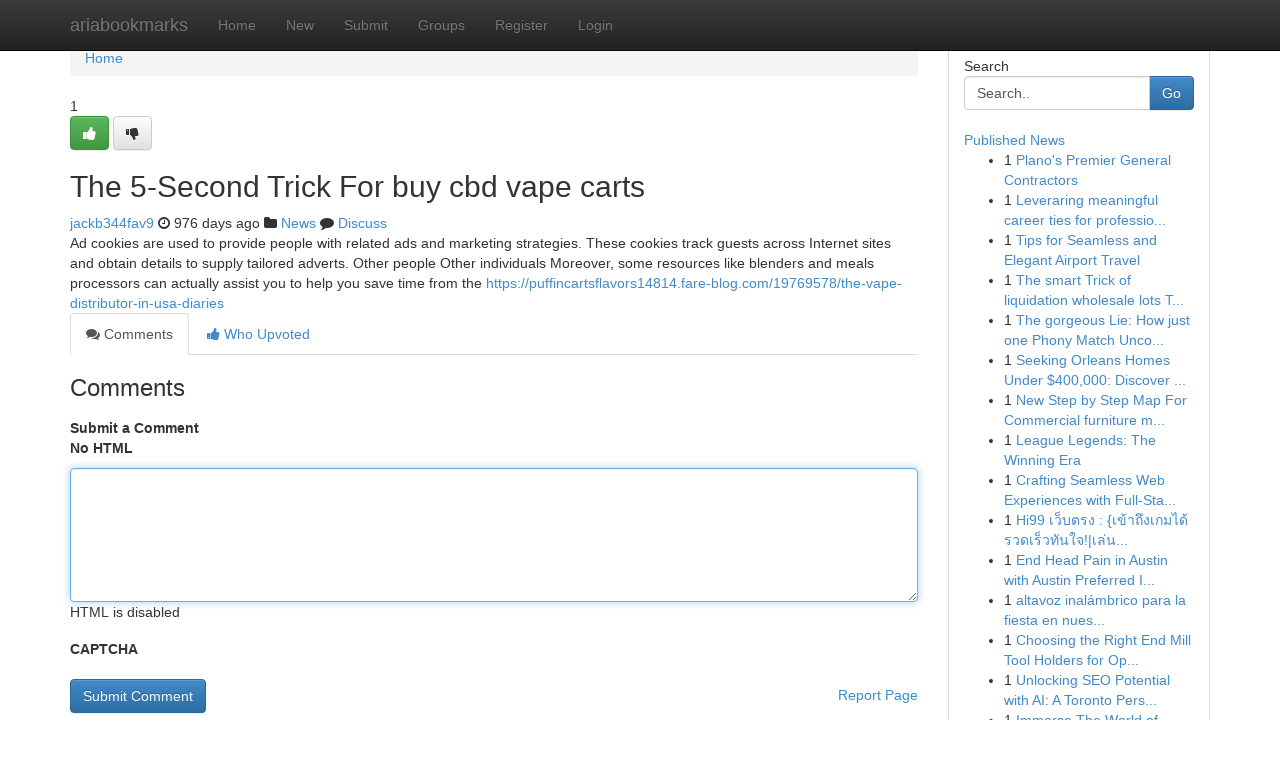

--- FILE ---
content_type: text/html; charset=UTF-8
request_url: https://ariabookmarks.com/story162092/the-5-second-trick-for-buy-cbd-vape-carts
body_size: 5331
content:
<!DOCTYPE html>
<html class="no-js" dir="ltr" xmlns="http://www.w3.org/1999/xhtml" xml:lang="en" lang="en"><head>

<meta http-equiv="Pragma" content="no-cache" />
<meta http-equiv="expires" content="0" />
<meta http-equiv="Content-Type" content="text/html; charset=UTF-8" />	
<title>The 5-Second Trick For buy cbd vape carts</title>
<link rel="alternate" type="application/rss+xml" title="ariabookmarks.com &raquo; Feeds 1" href="/rssfeeds.php?p=1" />
<link rel="alternate" type="application/rss+xml" title="ariabookmarks.com &raquo; Feeds 2" href="/rssfeeds.php?p=2" />
<link rel="alternate" type="application/rss+xml" title="ariabookmarks.com &raquo; Feeds 3" href="/rssfeeds.php?p=3" />
<link rel="alternate" type="application/rss+xml" title="ariabookmarks.com &raquo; Feeds 4" href="/rssfeeds.php?p=4" />
<link rel="alternate" type="application/rss+xml" title="ariabookmarks.com &raquo; Feeds 5" href="/rssfeeds.php?p=5" />
<link rel="alternate" type="application/rss+xml" title="ariabookmarks.com &raquo; Feeds 6" href="/rssfeeds.php?p=6" />
<link rel="alternate" type="application/rss+xml" title="ariabookmarks.com &raquo; Feeds 7" href="/rssfeeds.php?p=7" />
<link rel="alternate" type="application/rss+xml" title="ariabookmarks.com &raquo; Feeds 8" href="/rssfeeds.php?p=8" />
<link rel="alternate" type="application/rss+xml" title="ariabookmarks.com &raquo; Feeds 9" href="/rssfeeds.php?p=9" />
<link rel="alternate" type="application/rss+xml" title="ariabookmarks.com &raquo; Feeds 10" href="/rssfeeds.php?p=10" />
<meta name="google-site-verification" content="m5VOPfs2gQQcZXCcEfUKlnQfx72o45pLcOl4sIFzzMQ" /><meta name="Language" content="en-us" />
<meta name="viewport" content="width=device-width, initial-scale=1.0">
<meta name="generator" content="Kliqqi" />

          <link rel="stylesheet" type="text/css" href="//netdna.bootstrapcdn.com/bootstrap/3.2.0/css/bootstrap.min.css">
             <link rel="stylesheet" type="text/css" href="https://cdnjs.cloudflare.com/ajax/libs/twitter-bootstrap/3.2.0/css/bootstrap-theme.css">
                <link rel="stylesheet" type="text/css" href="https://cdnjs.cloudflare.com/ajax/libs/font-awesome/4.1.0/css/font-awesome.min.css">
<link rel="stylesheet" type="text/css" href="/templates/bootstrap/css/style.css" media="screen" />

                         <script type="text/javascript" src="https://cdnjs.cloudflare.com/ajax/libs/modernizr/2.6.1/modernizr.min.js"></script>
<script type="text/javascript" src="https://cdnjs.cloudflare.com/ajax/libs/jquery/1.7.2/jquery.min.js"></script>
<style></style>
<link rel="alternate" type="application/rss+xml" title="RSS 2.0" href="/rss"/>
<link rel="icon" href="/favicon.ico" type="image/x-icon"/>
</head>

<body dir="ltr">

<header role="banner" class="navbar navbar-inverse navbar-fixed-top custom_header">
<div class="container">
<div class="navbar-header">
<button data-target=".bs-navbar-collapse" data-toggle="collapse" type="button" class="navbar-toggle">
    <span class="sr-only">Toggle navigation</span>
    <span class="fa fa-ellipsis-v" style="color:white"></span>
</button>
<a class="navbar-brand" href="/">ariabookmarks</a>	
</div>
<span style="display: none;"><a href="/forum">forum</a></span>
<nav role="navigation" class="collapse navbar-collapse bs-navbar-collapse">
<ul class="nav navbar-nav">
<li ><a href="/">Home</a></li>
<li ><a href="/new">New</a></li>
<li ><a href="/submit">Submit</a></li>
                    
<li ><a href="/groups"><span>Groups</span></a></li>
<li ><a href="/register"><span>Register</span></a></li>
<li ><a data-toggle="modal" href="#loginModal">Login</a></li>
</ul>
	

</nav>
</div>
</header>
<!-- START CATEGORIES -->
<div class="subnav" id="categories">
<div class="container">
<ul class="nav nav-pills"><li class="category_item"><a  href="/">Home</a></li></ul>
</div>
</div>
<!-- END CATEGORIES -->
	
<div class="container">
	<section id="maincontent"><div class="row"><div class="col-md-9">

<ul class="breadcrumb">
	<li><a href="/">Home</a></li>
</ul>

<div itemscope itemtype="http://schema.org/Article" class="stories" id="xnews-162092" >


<div class="story_data">
<div class="votebox votebox-published">

<div itemprop="aggregateRating" itemscope itemtype="http://schema.org/AggregateRating" class="vote">
	<div itemprop="ratingCount" class="votenumber">1</div>
<div id="xvote-3" class="votebutton">
<!-- Already Voted -->
<a class="btn btn-default btn-success linkVote_3" href="/login" title=""><i class="fa fa-white fa-thumbs-up"></i></a>
<!-- Bury It -->
<a class="btn btn-default linkVote_3" href="/login"  title="" ><i class="fa fa-thumbs-down"></i></a>


</div>
</div>
</div>
<div class="title" id="title-3">
<span itemprop="name">

<h2 id="list_title"><span>The 5-Second Trick For buy cbd vape carts</span></h2></span>	
<span class="subtext">

<span itemprop="author" itemscope itemtype="http://schema.org/Person">
<span itemprop="name">
<a href="/user/jackb344fav9" rel="nofollow">jackb344fav9</a> 
</span></span>
<i class="fa fa-clock-o"></i>
<span itemprop="datePublished">  976 days ago</span>

<script>
$(document).ready(function(){
    $("#list_title span").click(function(){
		window.open($("#siteurl").attr('href'), '', '');
    });
});
</script>

<i class="fa fa-folder"></i> 
<a href="/groups">News</a>

<span id="ls_comments_url-3">
	<i class="fa fa-comment"></i> <span id="linksummaryDiscuss"><a href="#discuss" class="comments">Discuss</a>&nbsp;</span>
</span> 





</div>
</div>
<span itemprop="articleBody">
<div class="storycontent">
	
<div class="news-body-text" id="ls_contents-3" dir="ltr">
Ad cookies are used to provide people with related ads and marketing strategies. These cookies track guests across Internet sites and obtain details to supply tailored adverts. Other people Other individuals Moreover, some resources like blenders and meals processors can actually assist you to help you save time from the <a id="siteurl" target="_blank" href="https://puffincartsflavors14814.fare-blog.com/19769578/the-vape-distributor-in-usa-diaries">https://puffincartsflavors14814.fare-blog.com/19769578/the-vape-distributor-in-usa-diaries</a><div class="clearboth"></div> 
</div>
</div><!-- /.storycontent -->
</span>
</div>

<ul class="nav nav-tabs" id="storytabs">
	<li class="active"><a data-toggle="tab" href="#comments"><i class="fa fa-comments"></i> Comments</a></li>
	<li><a data-toggle="tab" href="#who_voted"><i class="fa fa-thumbs-up"></i> Who Upvoted</a></li>
</ul>


<div id="tabbed" class="tab-content">

<div class="tab-pane fade active in" id="comments" >
<h3>Comments</h3>
<a name="comments" href="#comments"></a>
<ol class="media-list comment-list">

<a name="discuss"></a>
<form action="" method="post" id="thisform" name="mycomment_form">
<div class="form-horizontal">
<fieldset>
<div class="control-group">
<label for="fileInput" class="control-label">Submit a Comment</label>
<div class="controls">

<p class="help-inline"><strong>No HTML  </strong></p>
<textarea autofocus name="comment_content" id="comment_content" class="form-control comment-form" rows="6" /></textarea>
<p class="help-inline">HTML is disabled</p>
</div>
</div>


<script>
var ACPuzzleOptions = {
   theme :  "white",
   lang :  "en"
};
</script>

<div class="control-group">
	<label for="input01" class="control-label">CAPTCHA</label>
	<div class="controls">
	<div id="solvemedia_display">
	<script type="text/javascript" src="https://api.solvemedia.com/papi/challenge.script?k=1G9ho6tcbpytfUxJ0SlrSNt0MjjOB0l2"></script>

	<noscript>
	<iframe src="http://api.solvemedia.com/papi/challenge.noscript?k=1G9ho6tcbpytfUxJ0SlrSNt0MjjOB0l2" height="300" width="500" frameborder="0"></iframe><br/>
	<textarea name="adcopy_challenge" rows="3" cols="40"></textarea>
	<input type="hidden" name="adcopy_response" value="manual_challenge"/>
	</noscript>	
</div>
<br />
</div>
</div>

<div class="form-actions">
	<input type="hidden" name="process" value="newcomment" />
	<input type="hidden" name="randkey" value="75578554" />
	<input type="hidden" name="link_id" value="3" />
	<input type="hidden" name="user_id" value="2" />
	<input type="hidden" name="parrent_comment_id" value="0" />
	<input type="submit" name="submit" value="Submit Comment" class="btn btn-primary" />
	<a href="https://remove.backlinks.live" target="_blank" style="float:right; line-height: 32px;">Report Page</a>
</div>
</fieldset>
</div>
</form>
</ol>
</div>
	
<div class="tab-pane fade" id="who_voted">
<h3>Who Upvoted this Story</h3>
<div class="whovotedwrapper whoupvoted">
<ul>
<li>
<a href="/user/jackb344fav9" rel="nofollow" title="jackb344fav9" class="avatar-tooltip"><img src="/avatars/Avatar_100.png" alt="" align="top" title="" /></a>
</li>
</ul>
</div>
</div>
</div>
<!-- END CENTER CONTENT -->


</div>

<!-- START RIGHT COLUMN -->
<div class="col-md-3">
<div class="panel panel-default">
<div id="rightcol" class="panel-body">
<!-- START FIRST SIDEBAR -->

<!-- START SEARCH BOX -->
<script type="text/javascript">var some_search='Search..';</script>
<div class="search">
<div class="headline">
<div class="sectiontitle">Search</div>
</div>

<form action="/search" method="get" name="thisform-search" class="form-inline search-form" role="form" id="thisform-search" >

<div class="input-group">

<input type="text" class="form-control" tabindex="20" name="search" id="searchsite" value="Search.." onfocus="if(this.value == some_search) {this.value = '';}" onblur="if (this.value == '') {this.value = some_search;}"/>

<span class="input-group-btn">
<button type="submit" tabindex="21" class="btn btn-primary custom_nav_search_button" />Go</button>
</span>
</div>
</form>

<div style="clear:both;"></div>
<br />
</div>
<!-- END SEARCH BOX -->

<!-- START ABOUT BOX -->

	


<div class="headline">
<div class="sectiontitle"><a href="/">Published News</a></div>
</div>
<div class="boxcontent">
<ul class="sidebar-stories">

<li>
<span class="sidebar-vote-number">1</span>	<span class="sidebar-article"><a href="https://ariabookmarks.com/story6827344/plano-s-premier-general-contractors" class="sidebar-title">Plano&#039;s Premier General Contractors</a></span>
</li>
<li>
<span class="sidebar-vote-number">1</span>	<span class="sidebar-article"><a href="https://ariabookmarks.com/story6827343/leveraring-meaningful-career-ties-for-professional-success" class="sidebar-title">Leveraring meaningful career ties for professio...</a></span>
</li>
<li>
<span class="sidebar-vote-number">1</span>	<span class="sidebar-article"><a href="https://ariabookmarks.com/story6827342/tips-for-seamless-and-elegant-airport-travel" class="sidebar-title">Tips for Seamless and Elegant Airport Travel</a></span>
</li>
<li>
<span class="sidebar-vote-number">1</span>	<span class="sidebar-article"><a href="https://ariabookmarks.com/story6827341/the-smart-trick-of-liquidation-wholesale-lots-that-nobody-is-discussing" class="sidebar-title">The smart Trick of liquidation wholesale lots T...</a></span>
</li>
<li>
<span class="sidebar-vote-number">1</span>	<span class="sidebar-article"><a href="https://ariabookmarks.com/story6827340/the-gorgeous-lie-how-just-one-phony-match-uncovered-the-rot-in-modern-day-football" class="sidebar-title">The gorgeous Lie: How just one Phony Match Unco...</a></span>
</li>
<li>
<span class="sidebar-vote-number">1</span>	<span class="sidebar-article"><a href="https://ariabookmarks.com/story6827339/seeking-orleans-homes-under-400-000-discover-your-dream-house-today" class="sidebar-title">Seeking Orleans Homes Under $400,000: Discover ...</a></span>
</li>
<li>
<span class="sidebar-vote-number">1</span>	<span class="sidebar-article"><a href="https://ariabookmarks.com/story6827338/new-step-by-step-map-for-commercial-furniture-manufacturer" class="sidebar-title">New Step by Step Map For Commercial furniture m...</a></span>
</li>
<li>
<span class="sidebar-vote-number">1</span>	<span class="sidebar-article"><a href="https://ariabookmarks.com/story6827337/league-legends-the-winning-era" class="sidebar-title"> League Legends: The Winning Era </a></span>
</li>
<li>
<span class="sidebar-vote-number">1</span>	<span class="sidebar-article"><a href="https://ariabookmarks.com/story6827336/crafting-seamless-web-experiences-with-full-stack-react-development" class="sidebar-title">Crafting Seamless Web Experiences with Full-Sta...</a></span>
</li>
<li>
<span class="sidebar-vote-number">1</span>	<span class="sidebar-article"><a href="https://ariabookmarks.com/story6827335/hi99-เว-บตรง-เข-าถ-งเกมได-รวดเร-วท-นใจ-เล-นเกมได-รวดเร-วท-นใจ-สะดวกสบาย-เข-าถ-งเกม" class="sidebar-title">Hi99 เว็บตรง : {เข้าถึงเกมได้รวดเร็วทันใจ!|เล่น...</a></span>
</li>
<li>
<span class="sidebar-vote-number">1</span>	<span class="sidebar-article"><a href="https://ariabookmarks.com/story6827334/end-head-pain-in-austin-with-austin-preferred-integrative-medicine-chiropractic" class="sidebar-title">End Head Pain in Austin with Austin Preferred I...</a></span>
</li>
<li>
<span class="sidebar-vote-number">1</span>	<span class="sidebar-article"><a href="https://ariabookmarks.com/story6827333/altavoz-inalámbrico-para-la-fiesta-en-nuestro-perú" class="sidebar-title">altavoz   inal&aacute;mbrico   para la fiesta en  nues...</a></span>
</li>
<li>
<span class="sidebar-vote-number">1</span>	<span class="sidebar-article"><a href="https://ariabookmarks.com/story6827332/choosing-the-right-end-mill-tool-holders-for-optimal-results" class="sidebar-title">Choosing the Right End Mill Tool Holders for Op...</a></span>
</li>
<li>
<span class="sidebar-vote-number">1</span>	<span class="sidebar-article"><a href="https://ariabookmarks.com/story6827331/unlocking-seo-potential-with-ai-a-toronto-perspective" class="sidebar-title">Unlocking SEO Potential with AI: A Toronto Pers...</a></span>
</li>
<li>
<span class="sidebar-vote-number">1</span>	<span class="sidebar-article"><a href="https://ariabookmarks.com/story6827330/immerse-the-world-of-gaming-with-g2g168x" class="sidebar-title">Immerse The World of Gaming with g2g168x </a></span>
</li>

</ul>
</div>

<!-- END SECOND SIDEBAR -->
</div>
</div>
</div>
<!-- END RIGHT COLUMN -->
</div></section>
<hr>

<!--googleoff: all-->
<footer class="footer">
<div id="footer">
<span class="subtext"> Copyright &copy; 2026 | <a href="/search">Advanced Search</a> 
| <a href="/">Live</a>
| <a href="/">Tag Cloud</a>
| <a href="/">Top Users</a>
| Made with <a href="#" rel="nofollow" target="_blank">Kliqqi CMS</a> 
| <a href="/rssfeeds.php?p=1">All RSS Feeds</a> 
</span>
</div>
</footer>
<!--googleon: all-->


</div>
	
<!-- START UP/DOWN VOTING JAVASCRIPT -->
	
<script>
var my_base_url='http://ariabookmarks.com';
var my_kliqqi_base='';
var anonymous_vote = false;
var Voting_Method = '1';
var KLIQQI_Visual_Vote_Cast = "Voted";
var KLIQQI_Visual_Vote_Report = "Buried";
var KLIQQI_Visual_Vote_For_It = "Vote";
var KLIQQI_Visual_Comment_ThankYou_Rating = "Thank you for rating this comment.";


</script>
<!-- END UP/DOWN VOTING JAVASCRIPT -->


<script type="text/javascript" src="https://cdnjs.cloudflare.com/ajax/libs/jqueryui/1.8.23/jquery-ui.min.js"></script>
<link href="https://cdnjs.cloudflare.com/ajax/libs/jqueryui/1.8.23/themes/base/jquery-ui.css" media="all" rel="stylesheet" type="text/css" />




             <script type="text/javascript" src="https://cdnjs.cloudflare.com/ajax/libs/twitter-bootstrap/3.2.0/js/bootstrap.min.js"></script>

<!-- Login Modal -->
<div class="modal fade" id="loginModal" tabindex="-1" role="dialog">
<div class="modal-dialog">
<div class="modal-content">
<div class="modal-header">
<button type="button" class="close" data-dismiss="modal" aria-hidden="true">&times;</button>
<h4 class="modal-title">Login</h4>
</div>
<div class="modal-body">
<div class="control-group">
<form id="signin" action="/login?return=/story162092/the-5-second-trick-for-buy-cbd-vape-carts" method="post">

<div style="login_modal_username">
	<label for="username">Username/Email</label><input id="username" name="username" class="form-control" value="" title="username" tabindex="1" type="text">
</div>
<div class="login_modal_password">
	<label for="password">Password</label><input id="password" name="password" class="form-control" value="" title="password" tabindex="2" type="password">
</div>
<div class="login_modal_remember">
<div class="login_modal_remember_checkbox">
	<input id="remember" style="float:left;margin-right:5px;" name="persistent" value="1" tabindex="3" type="checkbox">
</div>
<div class="login_modal_remember_label">
	<label for="remember" style="">Remember</label>
</div>
<div style="clear:both;"></div>
</div>
<div class="login_modal_login">
	<input type="hidden" name="processlogin" value="1"/>
	<input type="hidden" name="return" value=""/>
	<input class="btn btn-primary col-md-12" id="signin_submit" value="Sign In" tabindex="4" type="submit">
</div>
    
<hr class="soften" id="login_modal_spacer" />
	<div class="login_modal_forgot"><a class="btn btn-default col-md-12" id="forgot_password_link" href="/login">Forgotten Password?</a></div>
	<div class="clearboth"></div>
</form>
</div>
</div>
</div>
</div>
</div>

<script>$('.avatar-tooltip').tooltip()</script>
<script defer src="https://static.cloudflareinsights.com/beacon.min.js/vcd15cbe7772f49c399c6a5babf22c1241717689176015" integrity="sha512-ZpsOmlRQV6y907TI0dKBHq9Md29nnaEIPlkf84rnaERnq6zvWvPUqr2ft8M1aS28oN72PdrCzSjY4U6VaAw1EQ==" data-cf-beacon='{"version":"2024.11.0","token":"d6cbc89720f94d3a89a17102a76b98a0","r":1,"server_timing":{"name":{"cfCacheStatus":true,"cfEdge":true,"cfExtPri":true,"cfL4":true,"cfOrigin":true,"cfSpeedBrain":true},"location_startswith":null}}' crossorigin="anonymous"></script>
</body>
</html>
